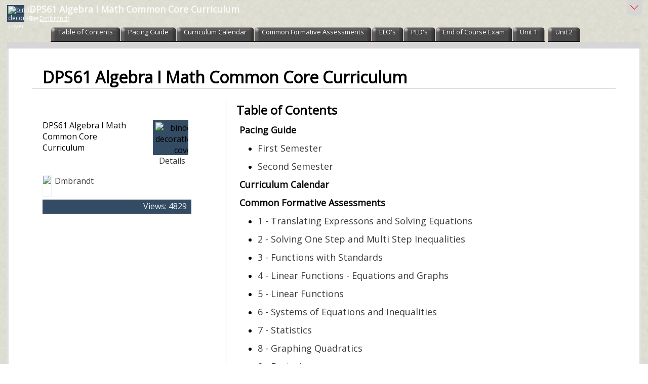

--- FILE ---
content_type: text/css
request_url: https://www.livebinders.com/assets/binder_steeldefault-6e2f3ab1412e183302dc51b2d015cec5eadc20143a71833d27b7a3465a24d51b.css
body_size: 1358
content:
/* Style sheet for custom look of binders - steel blue */
body {
  background: url("/assets/steeldefault/player_background-5085d151d278e87a7ff57594e1e6eeed6f01a4aa067ce9b16dd03b4f80875080.gif") repeat top right; }

a, a:hover {
  color: #393939; }

.binder-footer {
  background: url("/assets/steeldefault/player_background-5085d151d278e87a7ff57594e1e6eeed6f01a4aa067ce9b16dd03b4f80875080.gif") repeat top right;
  color: #393939; }

.binder-header-left {
  color: #393939; }

.binder-header-right {
  color: #393939; }

.tab-wrapper-a {
  margin-left: -4px; }

#tab-off-left {
  background-image: url("/assets/steeldefault/main_nav_off_left-2807f06ca28ab713fd7ffbc81af5c7877263f535c0256c16605284a831293d37.gif"); }

.tab-off-middle {
  background-image: url("/assets/steeldefault/main_nav_off_middle-1dea397caa8017a5e5633e96c25184acfdf9a9f92c74c806f123c623a12a400c.gif"); }

.tab-off-middle a {
  color: white; }

#tab-off-right {
  background-image: url("/assets/steeldefault/main_nav_off_right-ae6ff9397a2a03f8f5e6cacd432399528e3ec65156547b4cdc3278ecad49c10a.gif"); }

#tab-on-left {
  background-image: url("/assets/main_nav_on_left-c3a50a6c163c8d8bb8ec2dbc7a0ccb2b2939f84cfb1739391af0094e587b31da.png"); }

.tab-on-middle {
  background-image: url("/assets/main_nav_on_middle-e2289832064592422db835165374d061f636e99813aa87ca0e472f58c0ec8656.png"); }

#tab-on-right {
  background-image: url("/assets/main_nav_on_right-859d27033d4dc7196cab60d5317079617eceb714c0c826aa1da6466339448b2c.png"); }

.tab-wrapper-a {
  margin-left: -4px; }

.binder-tab-selected {
  color: #393939;
  background: url("/assets/steeldefault/main_nav_on_middle-4b7f58aab547a0940b2180884c502ba35535fce228f097e3dee672b043e23eb7.gif") repeat-x; }

.binder-tab-selected-edit {
  color: #393939;
  background: url("/steeldefault_main_nav_on_middle.gif") repeat-x; }

.binder-tab-unselected {
  color: #ffffff;
  background: url("/assets/steeldefault/main_nav_off_middle-1dea397caa8017a5e5633e96c25184acfdf9a9f92c74c806f123c623a12a400c.gif") repeat-x; }

.binder-tab-unselected a {
  color: #ffffff; }

.binder-tab-unselected a:hover {
  color: #ffffff; }

#binder-tab-selected-left {
  background-image: url("/assets/steeldefault/main_nav_on_left-977b4695e58126f38a99e23fbd21555bb84534da0499b68ed756dc103a69bb85.gif"); }

#tab-ax {
  background: url("/assets/main_nav_on_right-859d27033d4dc7196cab60d5317079617eceb714c0c826aa1da6466339448b2c.png") no-repeat; }

#binder-tab-unselected-left {
  background-image: url("/assets/steeldefault/main_nav_off_left-2807f06ca28ab713fd7ffbc81af5c7877263f535c0256c16605284a831293d37.gif"); }

#binder-tab-unselected-right {
  background: url("/assets/steeldefault/main_nav_off_right-ae6ff9397a2a03f8f5e6cacd432399528e3ec65156547b4cdc3278ecad49c10a.gif") no-repeat; }

.binder-subtab {
  color: #393939; }

.more-tabs-left {
  background: url("/assets/steeldefault/main_nav_more_left-7ed8f05304a0273c932d10bf8c08ec58669b1d6730b28cec4aed7023e968c17a.gif") no-repeat; }

.more-tabs-right {
  background: url("/assets/steeldefault/main_nav_more_right-f1458934f8dd16775b7aef595da2f097575ae71389d379ea5f9cb7b0a1e6e2d1.gif") no-repeat; }

/* styles for the star rater */
.star-rating {
  background: url("/assets/steeldefault/star_rating-16f60f25409d63f3038a0fe991793d8ea3dd4112985990f8ebc86f11d35d8e31.gif") top left repeat-x; }

.star-rating li a:hover {
  background: url("/assets/steeldefault/star_rating-16f60f25409d63f3038a0fe991793d8ea3dd4112985990f8ebc86f11d35d8e31.gif") left bottom; }

.one-star-rating {
  background: url("/assets/steeldefault/star_rating-16f60f25409d63f3038a0fe991793d8ea3dd4112985990f8ebc86f11d35d8e31.gif") left bottom; }

.two-star-rating {
  background: url("/assets/steeldefault/star_rating-16f60f25409d63f3038a0fe991793d8ea3dd4112985990f8ebc86f11d35d8e31.gif") left bottom; }

.three-star-rating {
  background: url("/assets/steeldefault/star_rating-16f60f25409d63f3038a0fe991793d8ea3dd4112985990f8ebc86f11d35d8e31.gif") left bottom; }

.four-star-rating {
  background: url("/assets/steeldefault/star_rating-16f60f25409d63f3038a0fe991793d8ea3dd4112985990f8ebc86f11d35d8e31.gif") left bottom; }

.five-star-rating {
  background: url("/assets/steeldefault/star_rating-16f60f25409d63f3038a0fe991793d8ea3dd4112985990f8ebc86f11d35d8e31.gif") left bottom; }


--- FILE ---
content_type: text/plain; charset=utf-8
request_url: https://www.livebinders.com/services/jsonrpc
body_size: 4419
content:
{ "result" : "{\"selectedTab\":7,\"version\":248,\"defaultTabColor\":\"#334B63\",\"id\":\"460976\",\"tabLayout\":\"top\",\"thumbnail_url\":\"http://www.livebinders.com/media/get_thumb/MzAwMjA2MA==\",\"tabs\":[{\"selectedSubtab\":-1,\"template\":{\"type\":\"2\",\"framesHTML\":[\"\\u003cdiv style=\\\"padding: 1px; text-align: center; font-size: 18pt; vertical-align: top;\\\" id=\\\"slide-title\\\"\\u003e\\u003cem\\u003e\\u003cstrong\\u003e\\u003cspan style=\\\"color: rgb(0, 51, 0); font-family: georgia,palatino; font-size: xx-large;\\\"\\u003eAlgebra I\\u003c/span\\u003e\\u003c/strong\\u003e\\u003c/em\\u003e\\u003c/div\\u003e\",\"\\u003cdiv style=\\\"padding: 0px; text-align: left; font-size: 18pt; position: relative;\\\" id=\\\"slide-outline\\\" class=\\\"slide-outline\\\"\\u003e\\n\\u003cp style=\\\"text-align: center;\\\"\\u003e\\u003cem\\u003e\\u003cstrong\\u003e\\u003cspan style=\\\"color: rgb(0, 51, 0); font-family: georgia,palatino; font-size: xx-large;\\\"\\u003ePacing Guides\\u003c/span\\u003e\\u003c/strong\\u003e\\u003c/em\\u003e\\u003c/p\\u003e\\n\\u003c/div\\u003e\"],\"media\":[{\"originating_url\":\"blank.html\",\"content_type\":\"jmi/blank\",\"notes\":\"\",\"url\":\"blank.html\",\"author\":\"\",\"description\":\"blank.html\",\"properties\":0,\"id\":0,\"thumbnail_url\":\"/images/web.png\",\"idx\":0}],\"dimensions\":[]},\"name\":\"Pacing Guide\",\"subtabs\":[{\"selectedSubtab\":-1,\"template\":{\"type\":8,\"framesHTML\":[],\"media\":[{\"originating_url\":\"http://www.livebinders.com/media/get/NjAxMDM3Mw==\",\"content_type\":\"jmi/webpage\",\"notes\":\"\",\"url\":\"http://www.livebinders.com/media/get/NjAxMDM3Mw==\",\"author\":\"\",\"added\":true,\"description\":\"http://www.livebinders.com/media/get/NjAxMDM3Mw==\",\"properties\":0,\"id\":6010395,\"thumbnail_url\":\"http://www.livebinders.com/media/get_thumb/NjAxMDM3Mw==\",\"idx\":0}],\"dimensions\":[]},\"name\":\"First Semester\",\"id\":\"992ade0c-9685-f075-4885-e8981745e83c\"},{\"selectedSubtab\":-1,\"template\":{\"type\":8,\"framesHTML\":[],\"media\":[{\"originating_url\":\"http://www.livebinders.com/media/get/NjAxMDM4MQ==\",\"content_type\":\"jmi/webpage\",\"notes\":\"\",\"url\":\"http://www.livebinders.com/media/get/NjAxMDM4MQ==\",\"author\":\"\",\"added\":true,\"description\":\"http://www.livebinders.com/media/get/NjAxMDM4MQ==\",\"properties\":0,\"id\":6010396,\"thumbnail_url\":\"http://www.livebinders.com/media/get_thumb/NjAxMDM4MQ==\",\"idx\":0}],\"dimensions\":[]},\"name\":\"Second Semester\",\"id\":\"db111c85-a327-ea65-fbbb-6592cdb4302a\"}],\"id\":\"ea564ec4-9942-97fd-ee45-cb63f544736f\"},{\"selectedSubtab\":-1,\"template\":{\"type\":8,\"framesHTML\":[],\"media\":[{\"originating_url\":\"http://www.livebinders.com/media/get/NjAxMDM4NA==\",\"content_type\":\"jmi/webpage\",\"notes\":\"\",\"url\":\"http://www.livebinders.com/media/get/NjAxMDM4NA==\",\"author\":\"\",\"added\":true,\"description\":\"http://www.livebinders.com/media/get/NjAxMDM4NA==\",\"properties\":0,\"id\":6010397,\"thumbnail_url\":\"http://www.livebinders.com/media/get_thumb/NjAxMDM4NA==\",\"idx\":0}],\"dimensions\":[]},\"name\":\"Curriculum Calendar\",\"id\":\"3fec70ee-5251-c2c1-a077-3dfe083359be\"},{\"selectedSubtab\":-1,\"template\":{\"type\":\"2\",\"framesHTML\":[\"\\u003cdiv style=\\\"padding: 1px; text-align: center; font-size: 18pt; vertical-align: top;\\\" id=\\\"slide-title\\\"\\u003e\\u003cspan style=\\\"font-size: x-large;\\\"\\u003e\\u003cem\\u003e\\u003cstrong\\u003e\\u003cspan style=\\\"color: rgb(0, 51, 0); font-family: georgia,palatino;\\\"\\u003eAlgebra I\\u003c/span\\u003e\\u003c/strong\\u003e\\u003c/em\\u003e\\u003c/span\\u003e\\u003c/div\\u003e\",\"\\u003cdiv style=\\\"padding: 0px; text-align: left; font-size: 18pt; position: relative;\\\" id=\\\"slide-outline\\\" class=\\\"slide-outline\\\"\\u003e\\n\\u003cp style=\\\"text-align: center;\\\"\\u003e\\u003cspan style=\\\"font-size: x-large;\\\"\\u003e\\u003cem\\u003e\\u003cstrong\\u003e\\u003cspan style=\\\"color: rgb(0, 51, 0); font-family: georgia,palatino;\\\"\\u003eCommon Formative Assessments\\u003c/span\\u003e\\u003c/strong\\u003e\\u003c/em\\u003e\\u003c/span\\u003e\\u003c/p\\u003e\\u003c/div\\u003e\"],\"media\":[{\"content_type\":\"jmi/blank\",\"id\":0,\"idx\":0}],\"dimensions\":[]},\"name\":\"Common Formative Assessments\",\"subtabs\":[{\"selectedSubtab\":-1,\"template\":{\"type\":8,\"framesHTML\":[],\"media\":[{\"originating_url\":\"http://www.livebinders.com/media/get/Mjk5MTg1Mw==\",\"content_type\":\"jmi/webpage\",\"notes\":\"\",\"url\":\"http://www.livebinders.com/media/get/Mjk5MTg1Mw==\",\"author\":\"\",\"added\":true,\"description\":\"http://www.livebinders.com/media/get/Mjk5MTg1Mw==\",\"properties\":0,\"id\":2991858,\"thumbnail_url\":\"http://www.livebinders.com/media/get_thumb/Mjk5MTg1Mw==\",\"idx\":0}],\"dimensions\":[]},\"name\":\"1 - Translating Expressons and Solving Equations\",\"id\":\"338fa14a-d1e2-4a1d-ada2-81099a4ab216\"},{\"selectedSubtab\":-1,\"template\":{\"type\":8,\"framesHTML\":[],\"media\":[{\"originating_url\":\"http://www.livebinders.com/media/get/Mjk5MTg2MQ==\",\"content_type\":\"jmi/webpage\",\"notes\":\"\",\"url\":\"http://www.livebinders.com/media/get/Mjk5MTg2MQ==\",\"author\":\"\",\"added\":true,\"description\":\"http://www.livebinders.com/media/get/Mjk5MTg2MQ==\",\"properties\":0,\"id\":2991885,\"thumbnail_url\":\"http://www.livebinders.com/media/get_thumb/Mjk5MTg2MQ==\",\"idx\":0}],\"dimensions\":[]},\"name\":\"2 - Solving One Step and Multi Step Inequalities\",\"id\":\"717ea90e-e486-ecf2-99ba-5bf6005b794b\"},{\"selectedSubtab\":-1,\"template\":{\"type\":8,\"framesHTML\":[],\"media\":[{\"originating_url\":\"http://www.livebinders.com/media/get/Mjk5MTg3NA==\",\"content_type\":\"jmi/webpage\",\"notes\":\"\",\"url\":\"http://www.livebinders.com/media/get/Mjk5MTg3NA==\",\"author\":\"\",\"added\":true,\"description\":\"http://www.livebinders.com/media/get/Mjk5MTg3NA==\",\"properties\":0,\"id\":2991886,\"thumbnail_url\":\"http://www.livebinders.com/media/get_thumb/Mjk5MTg3NA==\",\"idx\":0}],\"dimensions\":[]},\"name\":\"3 - Functions with Standards\",\"id\":\"1dbf0adb-e6b4-0b63-2052-3824b9cf387d\"},{\"selectedSubtab\":-1,\"template\":{\"type\":8,\"framesHTML\":[],\"media\":[{\"originating_url\":\"http://www.livebinders.com/media/get/Mjk5MTg4MA==\",\"content_type\":\"jmi/webpage\",\"notes\":\"\",\"url\":\"http://www.livebinders.com/media/get/Mjk5MTg4MA==\",\"author\":\"\",\"added\":true,\"description\":\"http://www.livebinders.com/media/get/Mjk5MTg4MA==\",\"properties\":0,\"id\":2991887,\"thumbnail_url\":\"http://www.livebinders.com/media/get_thumb/Mjk5MTg4MA==\",\"idx\":0}],\"dimensions\":[]},\"name\":\"4 - Linear Functions - Equations and Graphs\",\"id\":\"9e3c53aa-feb1-1da3-7cc1-6a32af2514a0\"},{\"selectedSubtab\":-1,\"template\":{\"type\":8,\"framesHTML\":[],\"media\":[{\"originating_url\":\"http://www.livebinders.com/media/get/Mjk5MTg4Mw==\",\"content_type\":\"jmi/webpage\",\"notes\":\"\",\"url\":\"http://www.livebinders.com/media/get/Mjk5MTg4Mw==\",\"author\":\"\",\"added\":true,\"description\":\"http://www.livebinders.com/media/get/Mjk5MTg4Mw==\",\"properties\":0,\"id\":2991888,\"thumbnail_url\":\"http://www.livebinders.com/media/get_thumb/Mjk5MTg4Mw==\",\"idx\":0}],\"dimensions\":[]},\"name\":\"5 - Linear Functions\",\"id\":\"90a0ddcb-30b8-593f-b7db-dfa09275f813\"},{\"selectedSubtab\":-1,\"template\":{\"type\":8,\"framesHTML\":[],\"media\":[{\"originating_url\":\"http://www.livebinders.com/media/get/Mjk5MTg4OQ==\",\"content_type\":\"jmi/webpage\",\"notes\":\"\",\"url\":\"http://www.livebinders.com/media/get/Mjk5MTg4OQ==\",\"author\":\"\",\"added\":true,\"description\":\"http://www.livebinders.com/media/get/Mjk5MTg4OQ==\",\"properties\":0,\"id\":2991909,\"thumbnail_url\":\"http://www.livebinders.com/media/get_thumb/Mjk5MTg4OQ==\",\"idx\":0}],\"dimensions\":[]},\"name\":\"6 - Systems of Equations and Inequalities\",\"id\":\"89810f38-304c-7f54-7029-7642006eb197\"},{\"selectedSubtab\":-1,\"template\":{\"type\":8,\"framesHTML\":[],\"media\":[{\"originating_url\":\"http://www.livebinders.com/media/get/Mjk5MTg5Mw==\",\"content_type\":\"jmi/webpage\",\"notes\":\"\",\"url\":\"http://www.livebinders.com/media/get/Mjk5MTg5Mw==\",\"author\":\"\",\"added\":true,\"description\":\"http://www.livebinders.com/media/get/Mjk5MTg5Mw==\",\"properties\":0,\"id\":2991910,\"thumbnail_url\":\"http://www.livebinders.com/media/get_thumb/Mjk5MTg5Mw==\",\"idx\":0}],\"dimensions\":[]},\"name\":\"7 - Statistics\",\"id\":\"3ce91360-5c11-e979-61f4-499a0a56f470\"},{\"selectedSubtab\":-1,\"template\":{\"type\":8,\"framesHTML\":[],\"media\":[{\"originating_url\":\"http://www.livebinders.com/media/get/Mjk5MTg5Nw==\",\"content_type\":\"jmi/webpage\",\"notes\":\"\",\"url\":\"http://www.livebinders.com/media/get/Mjk5MTg5Nw==\",\"author\":\"\",\"added\":true,\"description\":\"http://www.livebinders.com/media/get/Mjk5MTg5Nw==\",\"properties\":0,\"id\":2991911,\"thumbnail_url\":\"http://www.livebinders.com/media/get_thumb/Mjk5MTg5Nw==\",\"idx\":0}],\"dimensions\":[]},\"name\":\"8 - Graphing Quadratics\",\"id\":\"0d27d55d-b147-ea64-4c2a-5b349630eec5\"},{\"selectedSubtab\":-1,\"template\":{\"type\":8,\"framesHTML\":[],\"media\":[{\"originating_url\":\"http://www.livebinders.com/media/get/Mjk5MTg5OQ==\",\"content_type\":\"jmi/webpage\",\"notes\":\"\",\"url\":\"http://www.livebinders.com/media/get/Mjk5MTg5OQ==\",\"author\":\"\",\"added\":true,\"description\":\"http://www.livebinders.com/media/get/Mjk5MTg5OQ==\",\"properties\":0,\"id\":2991912,\"thumbnail_url\":\"http://www.livebinders.com/media/get_thumb/Mjk5MTg5OQ==\",\"idx\":0}],\"dimensions\":[]},\"name\":\"9 - Factoring\",\"id\":\"3cfe3fa7-c3cb-d73b-0f0e-3ae841eb6b29\"},{\"selectedSubtab\":-1,\"template\":{\"type\":8,\"framesHTML\":[],\"media\":[{\"originating_url\":\"http://www.livebinders.com/media/get/Mjk5MTkwMw==\",\"content_type\":\"jmi/webpage\",\"notes\":\"\",\"url\":\"http://www.livebinders.com/media/get/Mjk5MTkwMw==\",\"author\":\"\",\"added\":true,\"description\":\"http://www.livebinders.com/media/get/Mjk5MTkwMw==\",\"properties\":0,\"id\":2991913,\"thumbnail_url\":\"http://www.livebinders.com/media/get_thumb/Mjk5MTkwMw==\",\"idx\":0}],\"dimensions\":[]},\"name\":\"10 - Solving Quadratics\",\"id\":\"42210636-07b9-4e9c-21c5-9420b6a5b262\"},{\"selectedSubtab\":-1,\"template\":{\"type\":8,\"framesHTML\":[],\"media\":[{\"originating_url\":\"http://www.livebinders.com/media/get/Mjk5MTkwNw==\",\"content_type\":\"jmi/webpage\",\"notes\":\"\",\"url\":\"http://www.livebinders.com/media/get/Mjk5MTkwNw==\",\"author\":\"\",\"added\":true,\"description\":\"http://www.livebinders.com/media/get/Mjk5MTkwNw==\",\"properties\":0,\"id\":2991914,\"thumbnail_url\":\"http://www.livebinders.com/media/get_thumb/Mjk5MTkwNw==\",\"idx\":0}],\"dimensions\":[]},\"name\":\"11 - Exponential Functions\",\"id\":\"f50a8019-f996-925d-bbb0-c5019909a25c\"},{\"selectedSubtab\":-1,\"template\":{\"type\":8,\"framesHTML\":[],\"media\":[{\"originating_url\":\"http://www.livebinders.com/media/get/Mjk5MTkwOA==\",\"content_type\":\"jmi/webpage\",\"notes\":\"\",\"url\":\"http://www.livebinders.com/media/get/Mjk5MTkwOA==\",\"author\":\"\",\"added\":true,\"description\":\"http://www.livebinders.com/media/get/Mjk5MTkwOA==\",\"properties\":0,\"id\":2991915,\"thumbnail_url\":\"http://www.livebinders.com/media/get_thumb/Mjk5MTkwOA==\",\"idx\":0}],\"dimensions\":[]},\"name\":\"12 - Radical Functions\",\"id\":\"9b1a5584-f21a-08f9-4e9f-e49683bbaf55\"}],\"id\":\"22ecec10-32c7-0381-88ca-652783d9d09c\"},{\"selectedSubtab\":-1,\"template\":{\"type\":8,\"framesHTML\":[],\"media\":[{\"originating_url\":\"http://www.livebinders.com/media/get/NjAxMDQ0NQ==\",\"content_type\":\"jmi/webpage\",\"notes\":\"\",\"url\":\"http://www.livebinders.com/media/get/NjAxMDQ0NQ==\",\"author\":\"\",\"added\":true,\"description\":\"http://www.livebinders.com/media/get/NjAxMDQ0NQ==\",\"properties\":0,\"id\":6010447,\"thumbnail_url\":\"http://www.livebinders.com/media/get_thumb/NjAxMDQ0NQ==\",\"idx\":0}],\"dimensions\":[]},\"name\":\"ELO's\",\"id\":\"0e2ad666-b36d-d6e9-44ea-dc307228766c\"},{\"selectedSubtab\":-1,\"template\":{\"type\":8,\"framesHTML\":[],\"media\":[{\"content_type\":\"jmi/blank\",\"id\":0,\"idx\":0}],\"dimensions\":[]},\"name\":\"PLD's\",\"subtabs\":[{\"selectedSubtab\":-1,\"template\":{\"type\":8,\"framesHTML\":[],\"media\":[{\"originating_url\":\"http://www.livebinders.com/media/get/NjAxMDQ3OQ==\",\"content_type\":\"jmi/webpage\",\"notes\":\"\",\"url\":\"http://www.livebinders.com/media/get/NjAxMDQ3OQ==\",\"author\":\"\",\"added\":true,\"description\":\"http://www.livebinders.com/media/get/NjAxMDQ3OQ==\",\"properties\":0,\"id\":6010485,\"thumbnail_url\":\"http://www.livebinders.com/media/get_thumb/NjAxMDQ3OQ==\",\"idx\":0}],\"dimensions\":[]},\"name\":\"ELO 1 PLD\",\"id\":\"4ef3f0ef-24cb-3f5c-3dc1-95afc4398b84\"},{\"selectedSubtab\":-1,\"template\":{\"type\":8,\"framesHTML\":[],\"media\":[{\"originating_url\":\"http://www.livebinders.com/media/get/NjAxMDQ4MA==\",\"content_type\":\"jmi/webpage\",\"notes\":\"\",\"url\":\"http://www.livebinders.com/media/get/NjAxMDQ4MA==\",\"author\":\"\",\"added\":true,\"description\":\"http://www.livebinders.com/media/get/NjAxMDQ4MA==\",\"properties\":0,\"id\":6010486,\"thumbnail_url\":\"http://www.livebinders.com/media/get_thumb/NjAxMDQ4MA==\",\"idx\":0}],\"dimensions\":[]},\"name\":\"ELO 2 PLD\",\"id\":\"dd76dda3-5147-8dfc-b6f5-2e386b76caf9\"},{\"selectedSubtab\":-1,\"template\":{\"type\":8,\"framesHTML\":[],\"media\":[{\"originating_url\":\"http://www.livebinders.com/media/get/NjAxMDQ4OA==\",\"content_type\":\"jmi/webpage\",\"notes\":\"\",\"url\":\"http://www.livebinders.com/media/get/NjAxMDQ4OA==\",\"author\":\"\",\"added\":true,\"description\":\"http://www.livebinders.com/media/get/NjAxMDQ4OA==\",\"properties\":0,\"id\":6010503,\"thumbnail_url\":\"http://www.livebinders.com/media/get_thumb/NjAxMDQ4OA==\",\"idx\":0}],\"dimensions\":[]},\"name\":\"ELO 3 PLD\",\"id\":\"87a9dffb-9914-b2de-69fa-db4a393ecff7\"},{\"selectedSubtab\":-1,\"template\":{\"type\":8,\"framesHTML\":[],\"media\":[{\"originating_url\":\"http://www.livebinders.com/media/get/NjAxMDQ5MQ==\",\"content_type\":\"jmi/webpage\",\"notes\":\"\",\"url\":\"http://www.livebinders.com/media/get/NjAxMDQ5MQ==\",\"author\":\"\",\"added\":true,\"description\":\"http://www.livebinders.com/media/get/NjAxMDQ5MQ==\",\"properties\":0,\"id\":6010504,\"thumbnail_url\":\"http://www.livebinders.com/media/get_thumb/NjAxMDQ5MQ==\",\"idx\":0}],\"dimensions\":[]},\"name\":\"ELO 4 PLD\",\"id\":\"4da340db-6461-53da-8fd5-82d84974a46b\"},{\"selectedSubtab\":-1,\"template\":{\"type\":8,\"framesHTML\":[],\"media\":[{\"originating_url\":\"http://www.livebinders.com/media/get/NjAxMDQ5Mw==\",\"content_type\":\"jmi/webpage\",\"notes\":\"\",\"url\":\"http://www.livebinders.com/media/get/NjAxMDQ5Mw==\",\"author\":\"\",\"added\":true,\"description\":\"http://www.livebinders.com/media/get/NjAxMDQ5Mw==\",\"properties\":0,\"id\":6010505,\"thumbnail_url\":\"http://www.livebinders.com/media/get_thumb/NjAxMDQ5Mw==\",\"idx\":0}],\"dimensions\":[]},\"name\":\"ELO 5 PLD\",\"id\":\"c1785bba-783e-d4bd-7002-e02473538a29\"},{\"selectedSubtab\":-1,\"template\":{\"type\":8,\"framesHTML\":[],\"media\":[{\"originating_url\":\"http://www.livebinders.com/media/get/NjAxMDQ5NQ==\",\"content_type\":\"jmi/webpage\",\"notes\":\"\",\"url\":\"http://www.livebinders.com/media/get/NjAxMDQ5NQ==\",\"author\":\"\",\"added\":true,\"description\":\"http://www.livebinders.com/media/get/NjAxMDQ5NQ==\",\"properties\":0,\"id\":6010506,\"thumbnail_url\":\"http://www.livebinders.com/media/get_thumb/NjAxMDQ5NQ==\",\"idx\":0}],\"dimensions\":[]},\"name\":\"ELO 6 PLD\",\"id\":\"13b28151-d6a6-aa71-1c1f-35f459d053ba\"},{\"selectedSubtab\":-1,\"template\":{\"type\":8,\"framesHTML\":[],\"media\":[{\"originating_url\":\"http://www.livebinders.com/media/get/NjAxMDQ5Ng==\",\"content_type\":\"jmi/webpage\",\"notes\":\"\",\"url\":\"http://www.livebinders.com/media/get/NjAxMDQ5Ng==\",\"author\":\"\",\"added\":true,\"description\":\"http://www.livebinders.com/media/get/NjAxMDQ5Ng==\",\"properties\":0,\"id\":6010507,\"thumbnail_url\":\"http://www.livebinders.com/media/get_thumb/NjAxMDQ5Ng==\",\"idx\":0}],\"dimensions\":[]},\"name\":\"ELO 7 PLD\",\"id\":\"7270278c-f773-0baf-aeb7-32888d58c72b\"},{\"selectedSubtab\":-1,\"template\":{\"type\":8,\"framesHTML\":[],\"media\":[{\"originating_url\":\"http://www.livebinders.com/media/get/NjAxMDQ5OA==\",\"content_type\":\"jmi/webpage\",\"notes\":\"\",\"url\":\"http://www.livebinders.com/media/get/NjAxMDQ5OA==\",\"author\":\"\",\"added\":true,\"description\":\"http://www.livebinders.com/media/get/NjAxMDQ5OA==\",\"properties\":0,\"id\":6010508,\"thumbnail_url\":\"http://www.livebinders.com/media/get_thumb/NjAxMDQ5OA==\",\"idx\":0}],\"dimensions\":[]},\"name\":\"ELO 8 PLD\",\"id\":\"ac273fc8-5b2a-6829-1e3e-fe53dff493e0\"}],\"id\":\"032eb51d-c02c-c075-ca44-c7a00305a7cf\"},{\"selectedSubtab\":-1,\"template\":{\"type\":8,\"framesHTML\":[],\"media\":[{\"content_type\":\"jmi/blank\",\"id\":0,\"idx\":0}],\"dimensions\":[]},\"name\":\"End of Course Exam\",\"subtabs\":[{\"selectedSubtab\":-1,\"template\":{\"type\":8,\"framesHTML\":[],\"media\":[{\"originating_url\":\"http://www.livebinders.com/media/get/NjAxMDUyNA==\",\"content_type\":\"jmi/webpage\",\"notes\":\"\",\"url\":\"http://www.livebinders.com/media/get/NjAxMDUyNA==\",\"author\":\"\",\"added\":true,\"description\":\"http://www.livebinders.com/media/get/NjAxMDUyNA==\",\"properties\":0,\"id\":6010526,\"thumbnail_url\":\"http://www.livebinders.com/media/get_thumb/NjAxMDUyNA==\",\"idx\":0}],\"dimensions\":[]},\"name\":\"Student Version\",\"id\":\"2dada38e-b937-02e1-141a-38e904dd7e89\"},{\"selectedSubtab\":-1,\"template\":{\"type\":8,\"framesHTML\":[],\"media\":[{\"originating_url\":\"http://www.livebinders.com/media/get/NjAxMDUyNw==\",\"content_type\":\"jmi/webpage\",\"notes\":\"\",\"url\":\"http://www.livebinders.com/media/get/NjAxMDUyNw==\",\"author\":\"\",\"added\":true,\"description\":\"http://www.livebinders.com/media/get/NjAxMDUyNw==\",\"properties\":0,\"id\":6010529,\"thumbnail_url\":\"http://www.livebinders.com/media/get_thumb/NjAxMDUyNw==\",\"idx\":0}],\"dimensions\":[]},\"name\":\"Answer Document\",\"id\":\"70b1a1a7-371f-52f0-7293-a03c30f9afbd\"}],\"id\":\"8858c0de-6bfc-1258-85e5-b50885a9e759\"},{\"selectedSubtab\":-1,\"template\":{\"type\":8,\"framesHTML\":[],\"media\":[{\"content_type\":\"jmi/blank\",\"id\":0,\"idx\":0}],\"dimensions\":[]},\"name\":\"Unit 1\",\"subtabs\":[{\"selectedSubtab\":-1,\"template\":{\"type\":8,\"framesHTML\":[],\"media\":[{\"originating_url\":\"http://www.livebinders.com/media/get/NjAxMDY5NA==\",\"content_type\":\"jmi/webpage\",\"notes\":\"\",\"url\":\"/media/frame?myurl=http://www.livebinders.com/media/get/NjAxMDY5NA==\\u0026mid=NjAxMDY5NA==\",\"author\":\"\",\"added\":true,\"description\":\"/media/frame?myurl=http://www.livebinders.com/media/get/NjAxMDY5NA==\\u0026mid=NjAxMDY5NA==\",\"properties\":1,\"id\":6010700,\"thumbnail_url\":\"http://www.livebinders.com/media/get_thumb/NjAxMDY5NA==\",\"idx\":0}],\"dimensions\":[]},\"name\":\"Flip Chart Unit 1 Evaluating Expressions\",\"id\":\"dc44ebd7-cac8-a312-6c59-877bd1743ec3\"},{\"selectedSubtab\":-1,\"template\":{\"type\":8,\"framesHTML\":[],\"media\":[{\"originating_url\":\"http://www.livebinders.com/media/get/NjAxMDY5Mw==\",\"content_type\":\"jmi/webpage\",\"notes\":\"\",\"url\":\"/media/frame?myurl=http://www.livebinders.com/media/get/NjAxMDY5Mw==\\u0026mid=NjAxMDY5Mw==\",\"author\":\"\",\"added\":true,\"description\":\"/media/frame?myurl=http://www.livebinders.com/media/get/NjAxMDY5Mw==\\u0026mid=NjAxMDY5Mw==\",\"properties\":1,\"id\":6010699,\"thumbnail_url\":\"http://www.livebinders.com/media/get_thumb/NjAxMDY5Mw==\",\"idx\":0}],\"dimensions\":[]},\"name\":\"Flip ChartUnit 1 Algebraic Expressions\",\"id\":\"0a83ace2-eae5-a5b2-4035-5218c4eb7648\"},{\"selectedSubtab\":-1,\"template\":{\"type\":8,\"framesHTML\":[],\"media\":[{\"originating_url\":\"http://www.livebinders.com/media/get/NjAxMDc5Nw==\",\"content_type\":\"jmi/webpage\",\"notes\":\"\",\"url\":\"http://www.livebinders.com/media/get/NjAxMDc5Nw==\",\"author\":\"\",\"added\":true,\"description\":\"http://www.livebinders.com/media/get/NjAxMDc5Nw==\",\"properties\":0,\"id\":6010809,\"thumbnail_url\":\"http://www.livebinders.com/media/get_thumb/NjAxMDc5Nw==\",\"idx\":0}],\"dimensions\":[]},\"name\":\"Algebraic Expressions Guided Notes\",\"id\":\"46d1c456-7fef-ffca-79df-f27569ebb914\"},{\"selectedSubtab\":-1,\"template\":{\"type\":8,\"framesHTML\":[],\"media\":[{\"originating_url\":\"http://www.livebinders.com/media/get/NjAxMDgwMA==\",\"content_type\":\"jmi/webpage\",\"notes\":\"\",\"url\":\"http://www.livebinders.com/media/get/NjAxMDgwMA==\",\"author\":\"\",\"added\":true,\"description\":\"http://www.livebinders.com/media/get/NjAxMDgwMA==\",\"properties\":0,\"id\":6010810,\"thumbnail_url\":\"http://www.livebinders.com/media/get_thumb/NjAxMDgwMA==\",\"idx\":0}],\"dimensions\":[]},\"name\":\"Group Problems Teacher Model\",\"id\":\"54f09743-b63a-f3fd-963f-2de86a6cfb11\"},{\"selectedSubtab\":-1,\"template\":{\"type\":8,\"framesHTML\":[],\"media\":[{\"originating_url\":\"http://www.livebinders.com/media/get/NjAxMDgwNQ==\",\"content_type\":\"jmi/webpage\",\"notes\":\"\",\"url\":\"http://www.livebinders.com/media/get/NjAxMDgwNQ==\",\"author\":\"\",\"added\":true,\"description\":\"http://www.livebinders.com/media/get/NjAxMDgwNQ==\",\"properties\":0,\"id\":6010811,\"thumbnail_url\":\"http://www.livebinders.com/media/get_thumb/NjAxMDgwNQ==\",\"idx\":0}],\"dimensions\":[]},\"name\":\"Contd modeling relationships with equations\",\"id\":\"eef465bd-0008-31af-1e6e-1a45022dbea4\"},{\"selectedSubtab\":-1,\"template\":{\"framesHTML\":[],\"type\":8,\"dimensions\":[],\"media\":[{\"originating_url\":\"http://www.livebinders.com/media/get/NjAxMDgwNw==\",\"content_type\":\"jmi/webpage\",\"notes\":\"\",\"url\":\"http://www.livebinders.com/media/get/NjAxMDgwNw==\",\"author\":\"\",\"added\":true,\"description\":\"http://www.livebinders.com/media/get/NjAxMDgwNw==\",\"properties\":0,\"id\":6010812,\"thumbnail_url\":\"http://www.livebinders.com/media/get_thumb/NjAxMDgwNw==\",\"idx\":0}]},\"name\":\"Contd group problems\",\"id\":\"fb578b3f-01b7-4896-fb35-1f0256cca163\"},{\"selectedSubtab\":-1,\"template\":{\"framesHTML\":[],\"type\":8,\"dimensions\":[],\"media\":[{\"originating_url\":\"http://www.livebinders.com/media/get/NjAxMDgzNw==\",\"content_type\":\"jmi/webpage\",\"notes\":\"\",\"url\":\"http://www.livebinders.com/media/get/NjAxMDgzNw==\",\"author\":\"\",\"added\":true,\"description\":\"http://www.livebinders.com/media/get/NjAxMDgzNw==\",\"properties\":0,\"id\":6010847,\"thumbnail_url\":\"http://www.livebinders.com/media/get_thumb/NjAxMDgzNw==\",\"idx\":0}]},\"name\":\"Modeling Relationships with Equations Reteaching\",\"id\":\"c02fad6a-9f9a-6fcd-ddda-231e09a1e7f5\"},{\"selectedSubtab\":-1,\"template\":{\"framesHTML\":[],\"type\":8,\"dimensions\":[],\"media\":[{\"originating_url\":\"http://www.livebinders.com/media/get/NjAxMDg0MQ==\",\"content_type\":\"jmi/webpage\",\"notes\":\"\",\"url\":\"http://www.livebinders.com/media/get/NjAxMDg0MQ==\",\"author\":\"\",\"added\":true,\"description\":\"http://www.livebinders.com/media/get/NjAxMDg0MQ==\",\"properties\":0,\"id\":6010848,\"thumbnail_url\":\"http://www.livebinders.com/media/get_thumb/NjAxMDg0MQ==\",\"idx\":0}]},\"name\":\"Simplifying Variable Expressions\",\"id\":\"05a07ef4-6abb-aabc-93b9-cc682f866c97\"},{\"selectedSubtab\":-1,\"template\":{\"framesHTML\":[],\"type\":8,\"dimensions\":[],\"media\":[{\"originating_url\":\"http://www.livebinders.com/media/get/NjAxMDg0Mw==\",\"content_type\":\"jmi/webpage\",\"notes\":\"\",\"url\":\"http://www.livebinders.com/media/get/NjAxMDg0Mw==\",\"author\":\"\",\"added\":true,\"description\":\"http://www.livebinders.com/media/get/NjAxMDg0Mw==\",\"properties\":0,\"id\":6010849,\"thumbnail_url\":\"http://www.livebinders.com/media/get_thumb/NjAxMDg0Mw==\",\"idx\":0}]},\"name\":\"Translating Expressions\",\"id\":\"dcbafa74-b196-a326-6192-c3ee949c391c\"}],\"id\":\"6d111d81-dd63-594e-5067-986b943e0191\"},{\"selectedSubtab\":9,\"subtabs\":[{\"selectedSubtab\":-1,\"template\":{\"framesHTML\":[],\"type\":8,\"dimensions\":[],\"media\":[{\"originating_url\":\"http://www.livebinders.com/media/get/NjAxMDg4Mg==\",\"content_type\":\"jmi/webpage\",\"notes\":\"\",\"url\":\"http://www.livebinders.com/media/get/NjAxMDg4Mg==\",\"author\":\"\",\"added\":true,\"description\":\"http://www.livebinders.com/media/get/NjAxMDg4Mg==\",\"properties\":0,\"id\":6010886,\"thumbnail_url\":\"http://www.livebinders.com/media/get_thumb/NjAxMDg4Mg==\",\"idx\":0}]},\"name\":\"2 Step Equation Dot Game\",\"id\":\"06cfb60d-5b34-c7df-2559-86475675b369\"},{\"selectedSubtab\":-1,\"template\":{\"framesHTML\":[],\"type\":8,\"dimensions\":[],\"media\":[{\"originating_url\":\"http://www.livebinders.com/media/get/NjAxMDg4NQ==\",\"content_type\":\"jmi/webpage\",\"notes\":\"\",\"url\":\"http://www.livebinders.com/media/get/NjAxMDg4NQ==\",\"author\":\"\",\"added\":true,\"description\":\"http://www.livebinders.com/media/get/NjAxMDg4NQ==\",\"properties\":0,\"id\":6010887,\"thumbnail_url\":\"http://www.livebinders.com/media/get_thumb/NjAxMDg4NQ==\",\"idx\":0}]},\"name\":\"2.2 Scrambled Eggs\",\"id\":\"10049702-a5d0-2472-5062-7d3dfcd36250\"},{\"selectedSubtab\":-1,\"template\":{\"framesHTML\":[],\"type\":8,\"dimensions\":[],\"media\":[{\"originating_url\":\"http://www.livebinders.com/media/get/NjAxMDg4OQ==\",\"content_type\":\"jmi/webpage\",\"notes\":\"\",\"url\":\"http://www.livebinders.com/media/get/NjAxMDg4OQ==\",\"author\":\"\",\"added\":true,\"description\":\"http://www.livebinders.com/media/get/NjAxMDg4OQ==\",\"properties\":0,\"id\":6010895,\"thumbnail_url\":\"http://www.livebinders.com/media/get_thumb/NjAxMDg4OQ==\",\"idx\":0}]},\"name\":\"4.3 Round Table Activity\",\"id\":\"ba390cd6-a646-83d6-de32-1abcc4f5b03c\"},{\"selectedSubtab\":-1,\"template\":{\"framesHTML\":[],\"type\":8,\"dimensions\":[],\"media\":[{\"originating_url\":\"http://www.livebinders.com/media/get/NjAxMDg5Mg==\",\"content_type\":\"jmi/webpage\",\"notes\":\"\",\"url\":\"http://www.livebinders.com/media/get/NjAxMDg5Mg==\",\"author\":\"\",\"added\":true,\"description\":\"http://www.livebinders.com/media/get/NjAxMDg5Mg==\",\"properties\":0,\"id\":6010896,\"thumbnail_url\":\"http://www.livebinders.com/media/get_thumb/NjAxMDg5Mg==\",\"idx\":0}]},\"name\":\"4.4 Your Turn, My Turn\",\"id\":\"0099316b-73f1-13f8-74de-015ec7a7f4e2\"},{\"selectedSubtab\":-1,\"template\":{\"framesHTML\":[],\"type\":8,\"dimensions\":[],\"media\":[{\"originating_url\":\"http://www.livebinders.com/media/get/NjAxMDg5NA==\",\"content_type\":\"jmi/webpage\",\"notes\":\"\",\"url\":\"http://www.livebinders.com/media/get/NjAxMDg5NA==\",\"author\":\"\",\"added\":true,\"description\":\"http://www.livebinders.com/media/get/NjAxMDg5NA==\",\"properties\":0,\"id\":6010897,\"thumbnail_url\":\"http://www.livebinders.com/media/get_thumb/NjAxMDg5NA==\",\"idx\":0}]},\"name\":\"4.5 Compound Inequalities Round Table \",\"id\":\"e9b9146f-d046-a24e-0528-7075854236db\"},{\"selectedSubtab\":-1,\"template\":{\"framesHTML\":[],\"type\":8,\"dimensions\":[],\"media\":[{\"originating_url\":\"http://www.livebinders.com/media/get/NjAxMDg5OQ==\",\"content_type\":\"jmi/webpage\",\"notes\":\"\",\"url\":\"http://www.livebinders.com/media/get/NjAxMDg5OQ==\",\"author\":\"\",\"added\":true,\"description\":\"http://www.livebinders.com/media/get/NjAxMDg5OQ==\",\"properties\":0,\"id\":6010913,\"thumbnail_url\":\"http://www.livebinders.com/media/get_thumb/NjAxMDg5OQ==\",\"idx\":0}]},\"name\":\"Bingo Equations\",\"id\":\"aa9e6278-f106-4328-6920-a1560b1281be\"},{\"selectedSubtab\":-1,\"template\":{\"framesHTML\":[],\"type\":8,\"dimensions\":[],\"media\":[{\"originating_url\":\"http://www.livebinders.com/media/get/NjAxMDkwMg==\",\"content_type\":\"jmi/webpage\",\"notes\":\"\",\"url\":\"http://www.livebinders.com/media/get/NjAxMDkwMg==\",\"author\":\"\",\"added\":true,\"description\":\"http://www.livebinders.com/media/get/NjAxMDkwMg==\",\"properties\":0,\"id\":6010914,\"thumbnail_url\":\"http://www.livebinders.com/media/get_thumb/NjAxMDkwMg==\",\"idx\":0}]},\"name\":\"Equations and Inequalities Review\",\"id\":\"da3453b9-6e1b-a5cb-2dbb-4ab17eef2f88\"},{\"selectedSubtab\":-1,\"template\":{\"framesHTML\":[],\"type\":8,\"dimensions\":[],\"media\":[{\"originating_url\":\"http://www.livebinders.com/media/get/NjAxMDkyMQ==\",\"content_type\":\"jmi/webpage\",\"notes\":\"\",\"url\":\"http://www.livebinders.com/media/get/NjAxMDkyMQ==\",\"author\":\"\",\"added\":true,\"description\":\"http://www.livebinders.com/media/get/NjAxMDkyMQ==\",\"properties\":0,\"id\":6010926,\"thumbnail_url\":\"http://www.livebinders.com/media/get_thumb/NjAxMDkyMQ==\",\"idx\":0}]},\"name\":\"Round Table multi step Equations Easy\",\"id\":\"ba44ef4d-a82b-f268-2c5a-f70b060da25d\"},{\"selectedSubtab\":-1,\"template\":{\"framesHTML\":[],\"type\":8,\"dimensions\":[],\"media\":[{\"originating_url\":\"http://www.livebinders.com/media/get/NjAxMDkyNA==\",\"content_type\":\"jmi/webpage\",\"notes\":\"\",\"url\":\"http://www.livebinders.com/media/get/NjAxMDkyNA==\",\"author\":\"\",\"added\":true,\"description\":\"http://www.livebinders.com/media/get/NjAxMDkyNA==\",\"properties\":0,\"id\":6010927,\"thumbnail_url\":\"http://www.livebinders.com/media/get_thumb/NjAxMDkyNA==\",\"idx\":0}]},\"name\":\"Round Table Multi Step Euquations Hard\",\"id\":\"dad4f00b-3ce6-4ee6-d947-1b3c3c002b9b\"},{\"selectedSubtab\":-1,\"template\":{\"framesHTML\":[],\"type\":8,\"dimensions\":[],\"media\":[{\"originating_url\":\"http://www.livebinders.com/media/get/NjAxMDkyNQ==\",\"content_type\":\"jmi/webpage\",\"notes\":\"\",\"url\":\"http://www.livebinders.com/media/get/NjAxMDkyNQ==\",\"author\":\"\",\"added\":true,\"description\":\"http://www.livebinders.com/media/get/NjAxMDkyNQ==\",\"properties\":0,\"id\":6010928,\"thumbnail_url\":\"http://www.livebinders.com/media/get_thumb/NjAxMDkyNQ==\",\"idx\":0}]},\"name\":\"Unit 2 Writing Prompt\",\"id\":\"9cfed801-5dfa-677e-6c2b-1a0eaeec1d3e\"}],\"template\":{\"framesHTML\":[],\"type\":8,\"dimensions\":[],\"media\":[{\"content_type\":\"jmi/blank\",\"id\":0,\"idx\":0}]},\"name\":\"Unit 2\",\"id\":\"d7421953-9dbd-4840-2903-8bc0ac6a5af7\"}]}", "error":"", "id": 1, "jsonrpc": "2.0" }